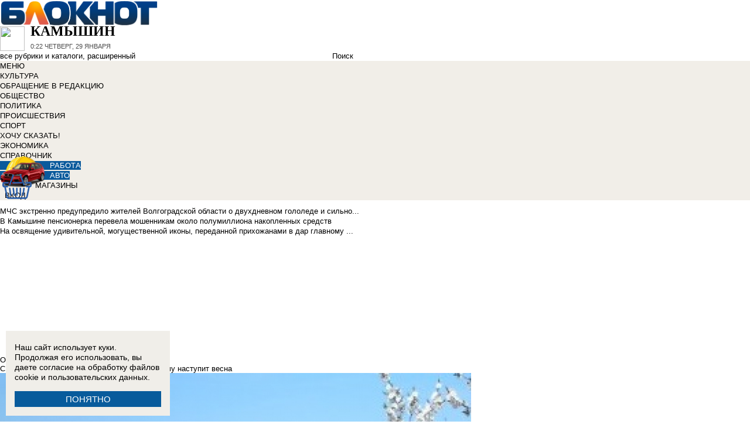

--- FILE ---
content_type: text/html; charset=UTF-8
request_url: https://polls.bloknot-kamyshin.ru/show_poll/26277/default
body_size: 1185
content:
<div class="bxp-body">
  <div>
    <div class="bxp-poll-yesno">
      <div class="bxp-poll-content">
      <h2 class="bxp-pq-content-title">Верите ли вы в то, что холодно уже не будет?</h2>
      <p class="bxp-poll-voteCount">Голосов оставлено: 13</p>
      <ul class="bxp-poll-grid">
                    <li>
          <span class="bxp-poll-result-yesno bxp-poll-result-vote">
            <p class="bxp-poll-result-text">Да</p>
            <p class="bxp-poll-percent">46.15%</p>
            <div class="bxp-poll-bar-bg">
                <div class="bxp-poll-bar" style="width: 46.15%"></div>
            </div>
            <div style="display: none">
        	100 - 46.15
            </div>
          </span>
        </li>
                      <li>
          <span class="bxp-poll-result-yesno bxp-poll-result-vote">
            <p class="bxp-poll-result-text">Нет</p>
            <p class="bxp-poll-percent">53.85%</p>
            <div class="bxp-poll-bar-bg">
                <div class="bxp-poll-bar" style="width: 53.85%"></div>
            </div>
            <div style="display: none">
        	53.85 - 53.85
            </div>
          </span>
        </li>
                    </ul>
      </div>
    </div>
  </div>
</div>

--- FILE ---
content_type: application/xml;charset=UTF-8
request_url: https://adv.widdimo.com/vast/A6omg1Yl7?pageUrl=https%3A%2F%2Fbloknot-kamyshin.ru%2Fnews%2Fs-segodnyashnego-dnya-v-kamyshine-po-nastoyashchem-831222&cbb=1769646140214
body_size: 3376
content:
<VAST version="3.0"><Ad id="59361920-f9af-4eaa-946f-f22dd261e83e"><Wrapper><AdSystem version="3.0"><![CDATA[widdimo]]></AdSystem><VASTAdTagURI><![CDATA[https://exchange.buzzoola.com/adv/kbDH64c7yFY_jqB7YcKn5HCqfhc3egTrCZKTyKpFF4nKXh9w_U1RKQ/jsvpaid]]></VASTAdTagURI><Error><![CDATA[https://api.widdimo.tech/statistics/v1/vast/event?vastId=59361920-f9af-4eaa-946f-f22dd261e83e&type=error&time1=[ADPLAYHEAD]&time2=[MEDIAPLAYHEAD]&time3=[CONTENTPLAYHEAD]&errorCode=[ERRORCODE]]]></Error><Impression><![CDATA[https://api.widdimo.tech/statistics/v1/vast/event?vastId=59361920-f9af-4eaa-946f-f22dd261e83e&type=impression&time1=[ADPLAYHEAD]&time2=[MEDIAPLAYHEAD]&time3=[CONTENTPLAYHEAD]&ussId=eafa1cec-f1f5-4190-b4bd-3a984529aa79]]></Impression><Creatives><Creative><Linear><TrackingEvents><Tracking event="creativeView"><![CDATA[https://api.widdimo.tech/statistics/v1/vast/event?vastId=59361920-f9af-4eaa-946f-f22dd261e83e&type=creativeView&time1=[ADPLAYHEAD]&time2=[MEDIAPLAYHEAD]&time3=[CONTENTPLAYHEAD]]]></Tracking><Tracking event="start"><![CDATA[https://api.widdimo.tech/statistics/v1/vast/event?vastId=59361920-f9af-4eaa-946f-f22dd261e83e&type=start&time1=[ADPLAYHEAD]&time2=[MEDIAPLAYHEAD]&time3=[CONTENTPLAYHEAD]]]></Tracking><Tracking event="firstQuartile"><![CDATA[https://api.widdimo.tech/statistics/v1/vast/event?vastId=59361920-f9af-4eaa-946f-f22dd261e83e&type=firstQuartile&time1=[ADPLAYHEAD]&time2=[MEDIAPLAYHEAD]&time3=[CONTENTPLAYHEAD]]]></Tracking><Tracking event="midpoint"><![CDATA[https://api.widdimo.tech/statistics/v1/vast/event?vastId=59361920-f9af-4eaa-946f-f22dd261e83e&type=midpoint&time1=[ADPLAYHEAD]&time2=[MEDIAPLAYHEAD]&time3=[CONTENTPLAYHEAD]]]></Tracking><Tracking event="thirdQuartile"><![CDATA[https://api.widdimo.tech/statistics/v1/vast/event?vastId=59361920-f9af-4eaa-946f-f22dd261e83e&type=thirdQuartile&time1=[ADPLAYHEAD]&time2=[MEDIAPLAYHEAD]&time3=[CONTENTPLAYHEAD]]]></Tracking><Tracking event="complete"><![CDATA[https://api.widdimo.tech/statistics/v1/vast/event?vastId=59361920-f9af-4eaa-946f-f22dd261e83e&type=complete&time1=[ADPLAYHEAD]&time2=[MEDIAPLAYHEAD]&time3=[CONTENTPLAYHEAD]]]></Tracking><Tracking event="mute"><![CDATA[https://api.widdimo.tech/statistics/v1/vast/event?vastId=59361920-f9af-4eaa-946f-f22dd261e83e&type=mute&time1=[ADPLAYHEAD]&time2=[MEDIAPLAYHEAD]&time3=[CONTENTPLAYHEAD]]]></Tracking><Tracking event="unmute"><![CDATA[https://api.widdimo.tech/statistics/v1/vast/event?vastId=59361920-f9af-4eaa-946f-f22dd261e83e&type=unmute&time1=[ADPLAYHEAD]&time2=[MEDIAPLAYHEAD]&time3=[CONTENTPLAYHEAD]]]></Tracking><Tracking event="pause"><![CDATA[https://api.widdimo.tech/statistics/v1/vast/event?vastId=59361920-f9af-4eaa-946f-f22dd261e83e&type=pause&time1=[ADPLAYHEAD]&time2=[MEDIAPLAYHEAD]&time3=[CONTENTPLAYHEAD]]]></Tracking><Tracking event="closeLinear"><![CDATA[https://api.widdimo.tech/statistics/v1/vast/event?vastId=59361920-f9af-4eaa-946f-f22dd261e83e&type=closeLinear&time1=[ADPLAYHEAD]&time2=[MEDIAPLAYHEAD]&time3=[CONTENTPLAYHEAD]]]></Tracking><Tracking event="skip"><![CDATA[https://api.widdimo.tech/statistics/v1/vast/event?vastId=59361920-f9af-4eaa-946f-f22dd261e83e&type=skip&time1=[ADPLAYHEAD]&time2=[MEDIAPLAYHEAD]&time3=[CONTENTPLAYHEAD]]]></Tracking></TrackingEvents><VideoClicks><ClickTracking><![CDATA[https://api.widdimo.tech/statistics/v1/vast/event?vastId=59361920-f9af-4eaa-946f-f22dd261e83e&type=videoClickTracking&time1=[ADPLAYHEAD]&time2=[MEDIAPLAYHEAD]&time3=[CONTENTPLAYHEAD]&clickId=c9f12291-1c21-4748-a317-443d635adf4d]]></ClickTracking></VideoClicks></Linear></Creative></Creatives><Extensions><IsOwn/></Extensions></Wrapper></Ad></VAST>